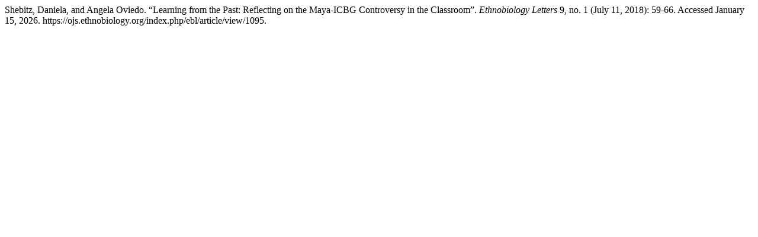

--- FILE ---
content_type: text/html; charset=UTF-8
request_url: https://ojs.ethnobiology.org/index.php/ebl/citationstylelanguage/get/turabian-fullnote-bibliography?submissionId=1095
body_size: 278
content:
<div class="csl-bib-body">
  <div class="csl-entry">Shebitz, Daniela, and Angela Oviedo. “Learning from the Past: Reflecting on the Maya-ICBG Controversy in the Classroom”. <i>Ethnobiology Letters</i> 9, no. 1 (July 11, 2018): 59-66. Accessed January 15, 2026. https://ojs.ethnobiology.org/index.php/ebl/article/view/1095.</div>
</div>